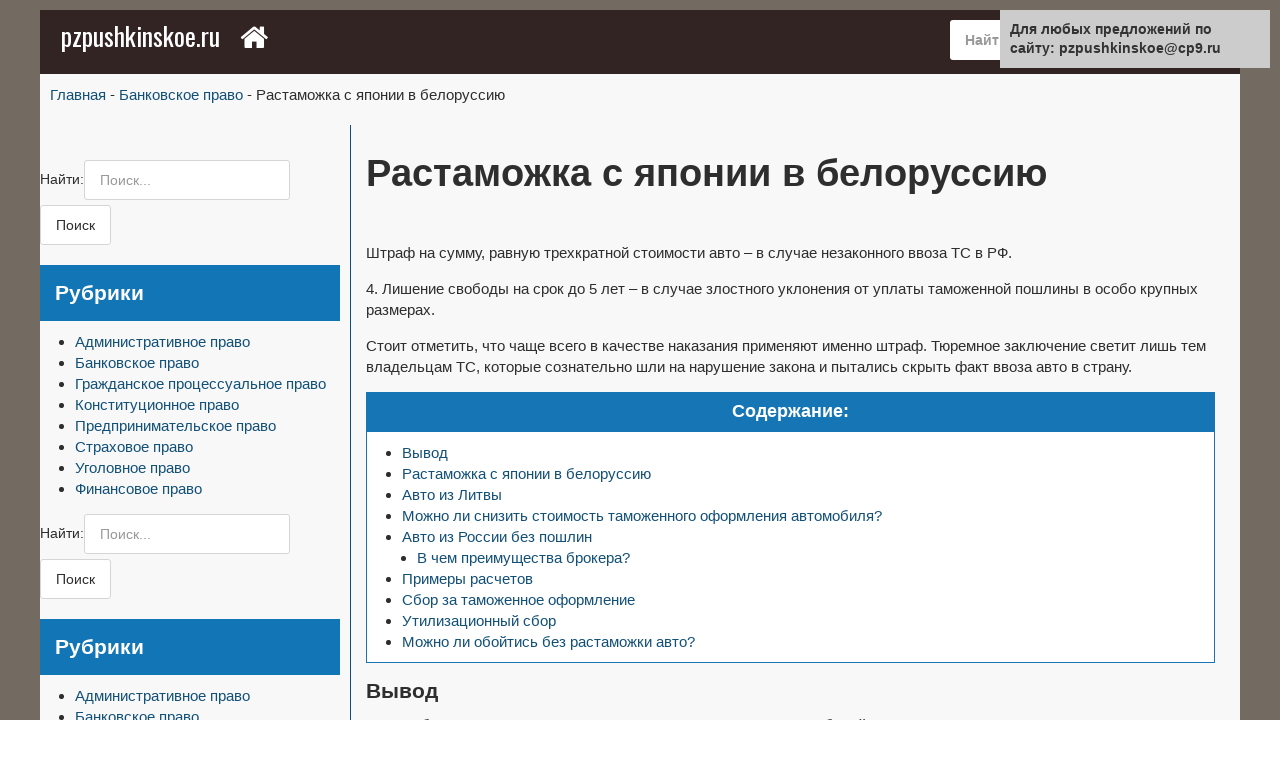

--- FILE ---
content_type: text/html;charset=UTF-8
request_url: https://pzpushkinskoe.ru/rastamozhka-s-yaponii-v-belorussiyu
body_size: 11631
content:
<!doctype html><html xml:lang="ru-ru" lang="ru-ru" > <head> <meta name="viewport" content="width=device-width, initial-scale=1.0"> <link rel="stylesheet" href="/templates/rt_vermilion/css/systems.css" type="text/css" /> <meta http-equiv="content-type" content="text/html; charset=utf-8" /> <link rel="icon" href="https://pzpushkinskoe.ru/wp-content/themes/casino-theme/favicon.ico" type="image/x-icon" /> <link rel="stylesheet" href="https://cdnjs.cloudflare.com/ajax/libs/font-awesome/4.7.0/css/font-awesome.min.css" /> <style>@media only screen and (max-width: 768px) { .menu_wrap { display: none; } }</style> <title>Растаможка с японии в белоруссию | pzpushkinskoe.ru</title><link rel="canonical" href="https://pzpushkinskoe.ru/rastamozhka-s-yaponii-v-belorussiyu" /><link rel='dns-prefetch' href='//s.w.org' /><link rel='stylesheet' id='wpd-css' href="https://pzpushkinskoe.ru/wp-content/plugins/wpd/css/style.css" type='text/css' media='all' /><link rel='stylesheet' id='wp-block-library-css' href="https://pzpushkinskoe.ru/wp-includes/css/dist/block-library/style.min.css?ver=5.3.11" type='text/css' media='all' /><link rel='stylesheet' id='casino-theme-style-css' href="https://pzpushkinskoe.ru/wp-content/themes/casino-theme/style.css?ver=5.3.11" type='text/css' media='all' /><link rel='stylesheet' id='casino-theme-grid-responsive-css' href="https://pzpushkinskoe.ru/wp-content/themes/casino-theme/css/grid-responsive.css?ver=1.0.1" type='text/css' media='all' /><link rel='stylesheet' id='casino-theme-bootstrap-css' href="https://pzpushkinskoe.ru/wp-content/themes/casino-theme/css/bootstrap.css?ver=1.0.1" type='text/css' media='all' /><link rel='stylesheet' id='casino-theme-master-css' href="https://pzpushkinskoe.ru/wp-content/themes/casino-theme/css/master-3a9d5bbe25fa4ce5b9fec2f02ef5f866.css?ver=1.0.1" type='text/css' media='all' /><link rel='stylesheet' id='casino-theme-master-gecko-css' href="https://pzpushkinskoe.ru/wp-content/themes/casino-theme/css/master-gecko.css?ver=1.0.1" type='text/css' media='all' /><link rel='stylesheet' id='casino-theme-demo-css' href="https://pzpushkinskoe.ru/wp-content/themes/casino-theme/demo-3a9d5bbe25fa4ce5b9fec2f02ef5f866.css?ver=1.0.1" type='text/css' media='all' /><link rel='stylesheet' id='casino-theme-mediaqueries-css' href="https://pzpushkinskoe.ru/wp-content/themes/casino-theme/mediaqueries.css?ver=1.0.1" type='text/css' media='all' /><link rel='stylesheet' id='casino-theme-menu-dropdown-direction-css' href="https://pzpushkinskoe.ru/wp-content/themes/casino-theme/css/menu-dropdown-direction.css?ver=1.0.1" type='text/css' media='all' /><link rel='stylesheet' id='casino-theme-menu-css' href="https://pzpushkinskoe.ru/wp-content/themes/casino-theme/css/menu.css?ver=1.0.1" type='text/css' media='all' /><link rel='stylesheet' id='casino-theme-edit-css' href="https://pzpushkinskoe.ru/wp-content/themes/casino-theme/css/edit.css?ver=1643257892" type='text/css' media='all' /><link rel='https://api.w.org/' href='https://pzpushkinskoe.ru/wp-json/' /><link rel="EditURI" type="application/rsd+xml" title="RSD" href="https://pzpushkinskoe.ru/xmlrpc.php?rsd" /><link rel="wlwmanifest" type="application/wlwmanifest+xml" href="https://pzpushkinskoe.ru/wp-includes/wlwmanifest.xml" /> <link rel='prev' title='Прошивка документов для госинспекции образец' href='https://pzpushkinskoe.ru/proshivka-dokumentov-dlya-gosinspektsii-obrazets-2' /><link rel='next' title='Какие преступления чаще всего совершают несовершеннолетние статистика' href='https://pzpushkinskoe.ru/kakie-prestupleniya-chashhe-vsego-sovershayut-nesovershennoletnie-statistika-2' /><link rel='shortlink' href='https://pzpushkinskoe.ru/?p=38015' /> </head> <body class="logo-type-vermilion pagesurround-type-none mainmenuanimation-enabled-0 showcase-type-none maintop-type-none mainbody-overlay-light font-family-pt-sans font-size-is-default menu-type-dropdownmenu menu-dropdownmenu-responsive-menu-panel menu-splitmenu-responsive-menu-panel layout-mode-responsive col12 option-com-content menu-home "> <div id="rt-page-surround" class="rt-parallax" data-parallax-delta="-0.3"> <div class="rt-container"> <header id="rt-header-surround"> <div id="rt-header"> <div class="rt-inner-container"> <div class="rt-grid-12 rt-alpha rt-omega"> <div class="rt-block nomarginall smallpaddingall"> <div class="module-surround"> <div class="module-content"> <div class="custom nomarginall smallpaddingall" > </div> </div> </div> </div> </div> <div class="clear"></div> </div> </div> <div id="rt-drawer"> <div class="rt-inner-container"> <div class="clear"></div> </div> </div> <div id="rt-top"> <div class="rt-inner-container"> <div class="rt-grid-2 rt-alpha"> <div class="rt-block rt-center nomarginall smallpaddingall"> <div class="module-surround"> <div class="module-content"> <div class="custom logo rt-center nomarginall smallpaddingall" > <p><a href="/">pzpushkinskoe.ru</a></p> </div> </div> </div> </div> </div> <div class="rt-grid-7"> <div class="menu-block"> <div class="gf-menu-device-container responsive-type-panel"> </div> <div class="menu_wrap"> <a class="item icon item_link" href="/" ><i class="menu-icon fa fa-home fa-2x"></i><span class="menu-item-content" data-hover=" " ></span></a><div class="gf-menu l1 "></div> </div> <div class="clear"></div> </div> </div> <div class="rt-grid-3 rt-omega"> <div class="rt-block nomarginall smallpaddingall hidden-phone"> <div class="module-surround"> <div class="module-content"> <form name="rokajaxsearch" id="rokajaxsearch" class="blue" action="https://pzpushkinskoe.ru" method="get"> <div class="rokajaxsearch nomarginall smallpaddingall hidden-phone"> <div class="roksearch-wrapper"> <input id="roksearch_search_str" name="s" type="text" class="inputbox roksearch_search_str" placeholder="Найти..." /> </div> </div> <div id="rokajaxsearch_tmp" style="visibility:hidden;display:none;"></div> </form> </div> </div> </div> </div> <div class="clear"></div> </div> </div> </header><section id="rt-main-surround"> <div id="rt-transition"> <div id="rt-mainbody-surround"> <div id="rt-main" class="sa3-mb9"> <div class="rt-container"> <div class="kama_breadcrumbs" itemscope itemtype="https://schema.org/BreadcrumbList"><span itemprop="itemListElement" itemscope itemtype="https://schema.org/ListItem"><a href="https://pzpushkinskoe.ru" itemprop="item"><span itemprop="name">Главная</span></a></span><span class="kb_sep"> - </span><span itemprop="itemListElement" itemscope itemtype="https://schema.org/ListItem"><a href="https://pzpushkinskoe.ru/category/bankovskoe-pravo" itemprop="item"><span itemprop="name">Банковское право</span></a></span><span class="kb_sep"> - </span><span class="kb_title">Растаможка с японии в белоруссию</span></div> <div class="rt-grid-9 rt-push-3"> <div class="rt-block rt-border"> <main <div class="component-content"> <section class="blog-featured"> <div class="items-row cols-2 row-0"><h1>Растаможка с японии в белоруссию</h1> <br><p></p><p>Штраф на сумму, равную трехкратной стоимости авто – в случае незаконного ввоза ТС в РФ.</p><p>4. Лишение свободы на срок до 5 лет – в случае злостного уклонения от уплаты таможенной пошлины в особо крупных размерах.</p><p>Стоит отметить, что чаще всего в качестве наказания применяют именно штраф. Тюремное заключение светит лишь тем владельцам ТС, которые сознательно шли на нарушение закона и пытались скрыть факт ввоза авто в страну.</p><div class="wpd-wrap" ><span style="display:block;" class="wpd-title" id="wpdmenu">Содержание:</span><ul class="wpd-contents"><li class="top"><a rel="nofollow" href="#vyvod">Вывод</a></li><li class="top"><a rel="nofollow" href="#rastamozhka-s-yaponii-v-belorussiyu">Растаможка с японии в белоруссию</a></li><li class="top"><a rel="nofollow" href="#avto-iz-litvy">Авто из Литвы</a></li><li class="top"><a rel="nofollow" href="#mozhno-li-snizit-stoimost-tamozhennogo-oformleniya-avtomobilya">Можно ли снизить стоимость таможенного оформления автомобиля?</a></li><li class="top"><a rel="nofollow" href="#avto-iz-rossii-bez-poshlin">Авто из России без пошлин</a></li><li style="margin-left:40px;" class="sub sub_1"><a rel="nofollow" href="#v-chem-preimushhestva-brokera">В чем преимущества брокера?</a></li><li class="top"><a rel="nofollow" href="#primery-raschetov">Примеры расчетов</a></li><li class="top"><a rel="nofollow" href="#sbor-za-tamozhennoe-oformlenie">Сбор за таможенное оформление</a></li><li class="top"><a rel="nofollow" href="#utilizatsionnyj-sbor">Утилизационный сбор</a></li><li class="top"><a rel="nofollow" href="#mozhno-li-obojtis-bez-rastamozhki-avto">Можно ли обойтись без растаможки авто?</a></li></ul></div><h2 id="vyvod" >Вывод</h2><p>В подробностях ознакомившись со всеми нюансами ввоза автомобилей из Японии, многие решат, что гораздо проще и удобнее купить авто в салоне или с рук в России.</p></p><p><span id="more-38015"></span><br /> <em>По сути залог является предоплатой для процедуры растаможки.</p><p>Наилучший вариант – рассчитать и перечислить сумму залога с запасом. В этом случае таможенное оформление пройдет без затруднений. Если же окажется, что оплаченная пошлина меньше, чем нужно, тогда могут возникнуть определенные проблемы – придется доплачивать недостающую сумму, что значительно увеличит срок проведения процедуры. </em><br /> При самом плохом раскладе авто просто не пройдет растаможку и останется на таможенном склад временного хранения.</p><p><iframe width="100%" height="360" src="https://youtube.com/embed/D63sOR1Nt5o" frameborder="0" allow="autoplay; encrypted-media" allowfullscreen></iframe></p><p>Если окажется, что залоговая сумма больше всех таможенных платежей, разница возвращается покупателю после подачи соответствующего заявления (в течение 60 дней).</p><p>Рассчитать примерную сумму залога покупатель должен самостоятельно.</p><h2 id="rastamozhka-s-yaponii-v-belorussiyu" >Растаможка с японии в белоруссию</h2><p>Однако вся информация касается процесса покупки и перегона, а не таможенных процедур.</p><p>О том, как проходит и сколько стоит растаможка авто из США, расскажем ниже.</p><p><iframe width="100%" height="360" src="https://youtube.com/embed/aGQF3eF8LKY" frameborder="0" allow="autoplay; encrypted-media" allowfullscreen></iframe></p><p><em>Полезные советы в отношении растаможки авто из Европы даны в этом видео:</em></p><h2 id="avto-iz-litvy" >Авто из Литвы</h2><p>Весьма популярный у автолюбителей вариант — растаможка авто из Литвы. Каждый год в России проходят растаможку несколько тысяч авто, которым довелось пересечь литовскую границу. Здесь действуют уже рассмотренные правила.</p><p>Вникая в вопросы растаможки авто из разных стран, потенциальные автовладельцы часто интересуются: а можно ли как-то миновать таможенные процедуры? Конечно, здесь не идёт речи о странах – членах Таможенного союза, с ними и так всё понятно.</p><p>Для остальных государств ответ один – ввезти авто без растаможки можно, но только на время.</p><p>1 литр объема(в евро) Таможенная пошлина за</p><p >1 куб. см объема</p><p>(в евро) Таможенная пошлина за</p><p >1 литр объема</p><p>(в евро) Менее 1,0 литра 1,5 1500 3,0 3000 От 1 до 1,5 литра 1,7 1700 3,2 3200 От 1,5 до 1,8 литра 2,5 2500 3,5 3500 От 1,8 до 2,3 литра 2,7 2700 4,8 4800 От 2,3 до 3,0 литра 3,0 30005,0 5000 Свыше 3,0 литров 3,6 3600 5,7 5700w</p><p>Как вы видите, ввозить в Россию из Японии автомобили, старше 5 лет достаточно накладно – таможенные пошлины на них практически вдвое выше, чем на ТС, возраст которых не превышает 5 лет.</p><p><iframe width="100%" height="360" src="https://youtube.com/embed/CzJY1QtSj7M" frameborder="0" allow="autoplay; encrypted-media" allowfullscreen></iframe></p><h2 id="mozhno-li-snizit-stoimost-tamozhennogo-oformleniya-avtomobilya" >Можно ли снизить стоимость таможенного оформления автомобиля?</h2><p>Согласно действующему законодательству РФ, при таможенном оформлении действует ряд льгот:</p><ul><li>Полностью освобождены от уплаты таможенной пошлины лица, имеющие статус беженцев или переселенцев на ПМЖ, приехавшие в Россию менее 3 лет назад.</li></ul><p>Все благодаря Указу №143 «О стимулировании использования электромобилей».</p><h2 id="avto-iz-rossii-bez-poshlin" >Авто из России без пошлин</h2><p>Беларусь и Россия состоят в Евразийском экономическом союзе (ЕАЭС), и на границе между странами таможенный контроль не действует, поэтому если вы приобрели автомобиль на территории Российской Федерации и собираетесь ввезти его в нашу страну, пошлину платить не требуется. Но только в том случае, если:</p><p><iframe width="100%" height="360" src="https://youtube.com/embed/cnn-r__gvt8" frameborder="0" allow="autoplay; encrypted-media" allowfullscreen></iframe></p><ul><li>приобрели авто для личного пользования;</li><li>автомобиль произведен в России либо ранее был ввезен на территорию Российской Федерации из стран, не входящих в ЕАЭС, и уже прошел таможенную очистку.</li></ul><p>Пример: если автомобиль был пригнан в Россию из Германии, и владелец оформил его по всем правилам, то вам не нужно дополнительно вносить какие-то платежи.</p><p> <bloquote>Белорусский учет.</p><p>2.</p><p>При этом эксплуатировать ее должна была моя дочка в Москве. Это было связано с тем, что к тому моменту было образовано <b>Союзное государство</b> и заключен <b>Таможенный союз</b>. Таможенный союз, в который изначально входили Казахстан, Белорусь и Россия, был образован 1 января 2010 года. </bloquote><br /> И действительно с этого момента процедура таможенного ввоза объектов из этих стран значительно изменилась и упростилась.</p><p><iframe width="100%" height="360" src="https://youtube.com/embed/upIo0rR1R8w" frameborder="0" allow="autoplay; encrypted-media" allowfullscreen></iframe></p><p>Для того чтобы поставить автомобиль на учет в РФ, он должен <b>иметь ПТС.</b>ПТС изначально выдает на авто или <b>таможня</b>, или <b>завод-изготовитель</b>. ( Дубликаты ПТС от ГИБДД — это отдельная тема).</p><p>В Беларуси не существует паспорта транспортного средства (ПТС) в его российском варианте. Техпаспортом там называют «пластик» – то, что в России именуется СТС (свидетельство о регистрации) и он выполняет функции обоих документов.</p><p> <strong>То есть то же самое, что и с Кыргызстаном. Также в Сети есть еще два способа, но насколько они реальны, пока неизвестно. Первый &#8212; дождаться 2023 года, когда машина станет товаром ЕАЭС, &#8212; и поменять учет. Второй &#8212; если автомобиль ввезен на территорию Армении до 10 октября 2014 года. </strong><br /> Но реально пока никто этого не делал, поэтому о чем-то говорить рано.</p><p>В чем теоретически может быть выгода? Сейчас в Армении действуют старые тарифы на растаможку авто, они значительно ниже, нежели у нас. И нет ограничений по году выпуска. Но приняты договоренности, что Армения с 2020 года приведет свою тарифную сетку в соответствие с техрегламентом ЕАЭС, то есть это последний год с низкими пошлинами в Армении. А уже август, поэтому можно ли успеть пригнать машину &#8212; большой вопрос.</p><p><b> <div class="attention"><div class="attention-title">Внимание<span></span></div><div class="attention-text">Добрый День, Друзья!</b></p><p>Посмотрел на юридический форум на этом сайте и понял, что многих интересует как легализовать авто из Республики Беларусь в РФ. Расскажу основываясь на собственном опыте и современных реалиях.</p><p>Расскажу <b>полную последовательность</b> как было у меня и как можно сделать это сейчас. ( Совсем коротко процесс покупки — www.drive2.ru/l/513556593640472686/) .</p><p>В начале апреля 2010 года я выехал в Минск к автоброкеру, специализирующемуся на поставках иномарок из Северной Америки. Приехал, еще раз подтвердил устную договоренность, заключил контракт и заплатил аванс. </div> </div><br /> 29 апреля мой РАВчик, минуя склад дилера, был доставлен в порт в Штатах. Контейнер прибыл в Клайпеду и в начале июня авто прошло таможенную очистку по действовавшим в тот момент тарифам в РБ. Я приехал за машиной и <b>поставил её на учет в РБ</b>.</p><p>1.</p><p>Именно по этой причине мы настоятельно рекомендуем обратиться за помощью в специализированную компанию.</p><h3 id="v-chem-preimushhestva-brokera" >В чем преимущества брокера?</h3><ul><li>Профессиональный брокер, как правило, провел уже немало сделок по ввозу автомобиля из-за границы, поэтому знает все нюансы и тонкости данной процедуры;</li><li>Сбор всех необходимых документов обычно занимает немало времени, которое вы можете сэкономить, обратившись к специалистам;</li><li>Брокер с опытом работы сможет избежать многих погрешностей в расчетах залогового и таможенных платежей, что обеспечит минимум лишних действий во время оформления (доплата недостающей и возврат излишне уплаченных сумм).</li></ul><p>Рассчитать залоговый платеж и приблизительную сумму пошлины можно самостоятельно – используя специальный калькулятор. Все, что нужно для этого – ввести данные приобретаемого авто.</p><p>Регулируется это «Перечнем товаров, в отношении которых установлен разрешительный порядок ввоза на таможенную территорию ЕАЭС» от 21 апреля 2015 г.</p><h2 id="primery-raschetov" >Примеры расчетов</h2><p>Попробуем рассчитать стоимость растаможки для некоторых автомобилей, прибывающих в Беларусь из Литвы, Польши, Украины и других стран Европы.</p><p>Возьмем довольно популярную модель Volkswagen Passat B7 2012 года выпуска с 2,0 литровым дизелем и общим пробегом около 160 тыс. км. В Европе такую машину можно отыскать за 9 500 евро.</p><p>Произведем необходимые расчеты:</p><ul><li>2.0 л = 2000 см³;</li><li>4,8 х 2000=9600 евро, 4800 евро для льготников</li></ul><p>Именно столько придется уплатить пошлины при ввозе. К этой сумме также добавьте таможенный (120 BYN) и утилизационный (3 лет = 742,5 BYN) сборы.</p><p>Посмотрим, сколько стоят похожие варианты на вторичном белорусском рынке.</p><ul><li><strong>Акциз</strong>. Платят юридические лица (всегда), а также физические лица (только при ввозе электромобилей старше 3-х лет). Ставки акциза приведены ниже.</li></ul><h2 id="sbor-za-tamozhennoe-oformlenie" >Сбор за таможенное оформление</h2><p>Сумма сбора зависит только от стоимости автомобиля.</p><h2 id="utilizatsionnyj-sbor" >Утилизационный сбор</h2><p>Утилизационный сбор рассчитывается по следующей формуле:</p><p>где БС &#8212; базовая ставка, К &#8212; коэффициент.</p><p>Базовая ставка определяется категорией транспотного средства:</p><ul><li>легковые автомобили некоммерческого использования &#8212; 20 000 руб.</li><li>коммерческие автомобили (как легковые так и грузовые и автобусы) &#8212; 150 000 руб.</li></ul><p>Значения коэффициента для физических лиц:</p><p>Значения коэффициента для юридических лиц:</p><p>Коэффициенты утилизационного сбора для юридических лиц были повышены 1 апреля 2018 года.</p><p>Значительно экономят на таможенных платежах лица, приобретающие авто с малым объемом двигателя (до 2,3 литров).</p><p>При желании, можно приобрести автомобиль из Японии, путем ввоза его в одну из стран Таможенного Союза (Беларусь, Казахстан, Киргизия, Армения) – в этих государствах размер таможенных платежей ниже, чем РФ. Однако стоит помнить, что и в этом случае вы не застрахованы от дополнительных затрат (переоформление, транспортировка и т.д.).</p><p>Не стоит пытаться снизить таможенную пошлину путем подделки документов на авто – за такие действия в РФ предусмотрена административная и уголовная ответственность как для тех, кто непосредственно занимался подделкой, так и для тех, кто эти документы использовал.</p><h2 id="mozhno-li-obojtis-bez-rastamozhki-avto" >Можно ли обойтись без растаможки авто?</h2><p>Без растаможки авто при ввозе его на территорию РФ граждане России могут обойтись без каких-либо последствий.</p><div id="comments" class="comments-area"><div id="respond" class="comment-respond"><h3 id="reply-title" class="comment-reply-title">Добавить комментарий <small><a rel="nofollow" id="cancel-comment-reply-link" href="/rastamozhka-s-yaponii-v-belorussiyu#respond" style="display:none;">Отменить ответ</a></small></h3><form action="https://pzpushkinskoe.ru/wp-comments-post.php" method="post" id="commentform" class="comment-form" novalidate><p class="comment-notes"><span id="email-notes">Ваш адрес email не будет опубликован.</span> Обязательные поля помечены <span class="required">*</span></p><p class="comment-form-comment"><label for="comment">Комментарий</label> <textarea id="comment" name="comment" cols="45" rows="8" maxlength="65525" required="required"></textarea></p><p class="comment-form-author"><label for="author">Имя <span class="required">*</span></label> <input id="author" name="author" type="text" value="" size="30" maxlength="245" required='required' /></p><p class="comment-form-email"><label for="email">Email <span class="required">*</span></label> <input id="email" name="email" type="email" value="" size="30" maxlength="100" aria-describedby="email-notes" required='required' /></p><p class="comment-form-url"><label for="url">Сайт</label> <input id="url" name="url" type="url" value="" size="30" maxlength="200" /></p><p class="comment-form-cookies-consent"><input id="wp-comment-cookies-consent" name="wp-comment-cookies-consent" type="checkbox" value="yes" /> <label for="wp-comment-cookies-consent">Сохранить моё имя, email и адрес сайта в этом браузере для последующих моих комментариев.</label></p><p class="form-submit"><input name="submit" type="submit" id="submit" class="submit" value="Отправить комментарий" /> <input type='hidden' name='comment_post_ID' value='38015' id='comment_post_ID' /><input type='hidden' name='comment_parent' id='comment_parent' value='0' /></p></form></div></div></div> </section> </div> </div> </div> </div> <div class="rt-grid-3 rt-pull-9"> <div id="rt-sidebar-a"><div style="padding:10px;"><script type="text/javascript">
<!--
var _acic={dataProvider:10};(function(){var e=document.createElement("script");e.type="text/javascript";e.async=true;e.src="https://www.acint.net/aci.js";var t=document.getElementsByTagName("script")[0];t.parentNode.insertBefore(e,t)})()
//-->
</script></div> <aside id="secondary" class="widget-area"><section id="search-2" class="widget widget_search"><form role="search" method="get" class="search-form" action="https://pzpushkinskoe.ru/"><label><span class="screen-reader-text">Найти:</span><input type="search" class="search-field" placeholder="Поиск..." value="" name="s" /></label><input type="submit" class="search-submit" value="Поиск" /></form></section><section id="categories-2" class="widget widget_categories"><h2 class="widget-title">Рубрики</h2><ul><li class="cat-item cat-item-3"><a href="https://pzpushkinskoe.ru/category/administrativnoe-pravo">Административное право</a></li><li class="cat-item cat-item-6"><a href="https://pzpushkinskoe.ru/category/bankovskoe-pravo">Банковское право</a></li><li class="cat-item cat-item-4"><a href="https://pzpushkinskoe.ru/category/grazhdanskoe-protsessualnoe-pravo">Гражданское процессуальное право</a></li><li class="cat-item cat-item-8"><a href="https://pzpushkinskoe.ru/category/konstitutsionnoe-pravo">Конституционное право</a></li><li class="cat-item cat-item-7"><a href="https://pzpushkinskoe.ru/category/predprinimatelskoe-pravo">Предпринимательское право</a></li><li class="cat-item cat-item-2"><a href="https://pzpushkinskoe.ru/category/strahovoe-pravo">Страховое право</a></li><li class="cat-item cat-item-9"><a href="https://pzpushkinskoe.ru/category/ugolovnoe-pravo">Уголовное право</a></li><li class="cat-item cat-item-5"><a href="https://pzpushkinskoe.ru/category/finansovoe-pravo">Финансовое право</a></li></ul></section><section id="search-2" class="widget widget_search"><form role="search" method="get" class="search-form" action="https://pzpushkinskoe.ru/"><label><span class="screen-reader-text">Найти:</span><input type="search" class="search-field" placeholder="Поиск..." value="" name="s" /></label><input type="submit" class="search-submit" value="Поиск" /></form></section><section id="categories-2" class="widget widget_categories"><h2 class="widget-title">Рубрики</h2><ul><li class="cat-item cat-item-3"><a href="https://pzpushkinskoe.ru/category/administrativnoe-pravo">Административное право</a></li><li class="cat-item cat-item-6"><a href="https://pzpushkinskoe.ru/category/bankovskoe-pravo">Банковское право</a></li><li class="cat-item cat-item-4"><a href="https://pzpushkinskoe.ru/category/grazhdanskoe-protsessualnoe-pravo">Гражданское процессуальное право</a></li><li class="cat-item cat-item-8"><a href="https://pzpushkinskoe.ru/category/konstitutsionnoe-pravo">Конституционное право</a></li><li class="cat-item cat-item-7"><a href="https://pzpushkinskoe.ru/category/predprinimatelskoe-pravo">Предпринимательское право</a></li><li class="cat-item cat-item-2"><a href="https://pzpushkinskoe.ru/category/strahovoe-pravo">Страховое право</a></li><li class="cat-item cat-item-9"><a href="https://pzpushkinskoe.ru/category/ugolovnoe-pravo">Уголовное право</a></li><li class="cat-item cat-item-5"><a href="https://pzpushkinskoe.ru/category/finansovoe-pravo">Финансовое право</a></li></ul></section></aside> </div> </div> <div class="clear"></div> </div> </div> </div> </div></section> <footer id="rt-footer-surround"> <div id="rt-copyright"> <div class="rt-inner-container"> <div class="rt-grid-2 rt-alpha"> <div class="rt-block "> <div class="module-surround"></div> </div> </div> <div class="rt-grid-8"> <div class="rt-block horizmenu rt-center hidden-phone"> <div class="module-surround"> <div class="module-content"> <div class="nav menu"></div> </div> </div> </div> </div> <div class="rt-grid-2 rt-omega"> <div class="clear"></div> <div class="rt-block"> <a href="#" id="gantry-totop" rel="nofollow"></a> </div> </div> <div class="clear"></div> </div> </div> </footer> </div> </div> <span style="display: none;"> </span> <div style="position:fixed; top:10px; right:10px; width: 250px; font-size: 14px;background-color: #ccc;padding:10px; font-weight: bold;">Для любых предложений по сайту: pzpushkinskoe@cp9.ru</div><!-- Gainnet promo start --> <script> (async function(){ const widget = document.createElement('div'); const customElem = document.createElement('gainnet-widget-202975'); widget.classList.add('gainnet-widget'); widget.dataset.promoId = 202975; widget.dataset.webApi = 92674656; widget.dataset.widgetId = 13; widget.dataset.adBlock = '1'; widget.dataset.type = 'default'; let place202975 = document.currentScript; let s202975=document.createElement('script'); s202975.type='module'; s202975.dataset.type='newpromo'; s202975.charset='utf-8'; s202975.async=1; s202975.src='/8d28f28eb208d7d91a61d7b7751d395d.php?id=92674656&code=202975&type=promo'; await place202975.parentNode.insertBefore(customElem, place202975); await place202975.parentNode.insertBefore(widget, place202975); widget.appendChild(s202975); })(); </script> <!-- Gainnet promo end -->
</body></html>















--- FILE ---
content_type: text/css
request_url: https://pzpushkinskoe.ru/templates/rt_vermilion/css/systems.css
body_size: 2543
content:
<!doctype html><html xml:lang="ru-ru" lang="ru-ru" > <head> <meta name="viewport" content="width=device-width, initial-scale=1.0"> <link rel="stylesheet" href="/templates/rt_vermilion/css/systems.css" type="text/css" /> <meta http-equiv="content-type" content="text/html; charset=utf-8" /> <link rel="icon" href="https://pzpushkinskoe.ru/wp-content/themes/casino-theme/favicon.ico" type="image/x-icon" /> <link rel="stylesheet" href="https://cdnjs.cloudflare.com/ajax/libs/font-awesome/4.7.0/css/font-awesome.min.css" /> <link href="https://fonts.googleapis.com/css?family=PT+Sans:regular,italic,700,700italic&amp;subset=latin,latin-ext" rel="stylesheet" type="text/css" /><style>@media only screen and (max-width: 768px) { .menu_wrap { display: none; } }</style> <title>Ничего не найдено для Templates Rt_Vermilion Css Systems Css</title><link rel='dns-prefetch' href='//s.w.org' /><link rel='stylesheet' id='wpd-css' href="https://pzpushkinskoe.ru/wp-content/plugins/wpd/css/style.css" type='text/css' media='all' /><link rel='stylesheet' id='wp-block-library-css' href="https://pzpushkinskoe.ru/wp-includes/css/dist/block-library/style.min.css?ver=5.3.11" type='text/css' media='all' /><link rel='stylesheet' id='casino-theme-style-css' href="https://pzpushkinskoe.ru/wp-content/themes/casino-theme/style.css?ver=5.3.11" type='text/css' media='all' /><link rel='stylesheet' id='casino-theme-grid-responsive-css' href="https://pzpushkinskoe.ru/wp-content/themes/casino-theme/css/grid-responsive.css?ver=1.0.1" type='text/css' media='all' /><link rel='stylesheet' id='casino-theme-bootstrap-css' href="https://pzpushkinskoe.ru/wp-content/themes/casino-theme/css/bootstrap.css?ver=1.0.1" type='text/css' media='all' /><link rel='stylesheet' id='casino-theme-master-css' href="https://pzpushkinskoe.ru/wp-content/themes/casino-theme/css/master-3a9d5bbe25fa4ce5b9fec2f02ef5f866.css?ver=1.0.1" type='text/css' media='all' /><link rel='stylesheet' id='casino-theme-master-gecko-css' href="https://pzpushkinskoe.ru/wp-content/themes/casino-theme/css/master-gecko.css?ver=1.0.1" type='text/css' media='all' /><link rel='stylesheet' id='casino-theme-demo-css' href="https://pzpushkinskoe.ru/wp-content/themes/casino-theme/demo-3a9d5bbe25fa4ce5b9fec2f02ef5f866.css?ver=1.0.1" type='text/css' media='all' /><link rel='stylesheet' id='casino-theme-mediaqueries-css' href="https://pzpushkinskoe.ru/wp-content/themes/casino-theme/mediaqueries.css?ver=1.0.1" type='text/css' media='all' /><link rel='stylesheet' id='casino-theme-menu-dropdown-direction-css' href="https://pzpushkinskoe.ru/wp-content/themes/casino-theme/css/menu-dropdown-direction.css?ver=1.0.1" type='text/css' media='all' /><link rel='stylesheet' id='casino-theme-menu-css' href="https://pzpushkinskoe.ru/wp-content/themes/casino-theme/css/menu.css?ver=1.0.1" type='text/css' media='all' /><link rel='stylesheet' id='casino-theme-edit-css' href="https://pzpushkinskoe.ru/wp-content/themes/casino-theme/css/edit.css?ver=1643257840" type='text/css' media='all' /><link rel='https://api.w.org/' href='https://pzpushkinskoe.ru/wp-json/' /><link rel="EditURI" type="application/rsd+xml" title="RSD" href="https://pzpushkinskoe.ru/xmlrpc.php?rsd" /><link rel="wlwmanifest" type="application/wlwmanifest+xml" href="https://pzpushkinskoe.ru/wp-includes/wlwmanifest.xml" /> </head> <body class="logo-type-vermilion pagesurround-type-none mainmenuanimation-enabled-0 showcase-type-none maintop-type-none mainbody-overlay-light font-family-pt-sans font-size-is-default menu-type-dropdownmenu menu-dropdownmenu-responsive-menu-panel menu-splitmenu-responsive-menu-panel layout-mode-responsive col12 option-com-content menu-home "> <div id="rt-page-surround" class="rt-parallax" data-parallax-delta="-0.3"> <div class="rt-container"> <header id="rt-header-surround"> <div id="rt-header"> <div class="rt-inner-container"> <div class="rt-grid-12 rt-alpha rt-omega"> <div class="rt-block nomarginall smallpaddingall"> <div class="module-surround"> <div class="module-content"> <div class="custom nomarginall smallpaddingall" > </div> </div> </div> </div> </div> <div class="clear"></div> </div> </div> <div id="rt-drawer"> <div class="rt-inner-container"> <div class="clear"></div> </div> </div> <div id="rt-top"> <div class="rt-inner-container"> <div class="rt-grid-2 rt-alpha"> <div class="rt-block rt-center nomarginall smallpaddingall"> <div class="module-surround"> <div class="module-content"> <div class="custom logo rt-center nomarginall smallpaddingall" > <p><a href="/">pzpushkinskoe.ru</a></p> </div> </div> </div> </div> </div> <div class="rt-grid-7"> <div class="menu-block"> <div class="gf-menu-device-container responsive-type-panel"> </div> <div class="menu_wrap"> <a class="item icon item_link" href="/" ><i class="menu-icon fa fa-home fa-2x"></i><span class="menu-item-content" data-hover=" " ></span></a><div class="gf-menu l1 "></div> </div> <div class="clear"></div> </div> </div> <div class="rt-grid-3 rt-omega"> <div class="rt-block nomarginall smallpaddingall hidden-phone"> <div class="module-surround"> <div class="module-content"> <form name="rokajaxsearch" id="rokajaxsearch" class="blue" action="https://pzpushkinskoe.ru" method="get"> <div class="rokajaxsearch nomarginall smallpaddingall hidden-phone"> <div class="roksearch-wrapper"> <input id="roksearch_search_str" name="s" type="text" class="inputbox roksearch_search_str" placeholder="Найти..." /> </div> </div> <div id="rokajaxsearch_tmp" style="visibility:hidden;display:none;"></div> </form> </div> </div> </div> </div> <div class="clear"></div> </div> </div> </header><section id="rt-main-surround"> <div id="rt-transition"> <div id="rt-mainbody-surround"> <div id="rt-main" class="sa3-mb9"> <div class="rt-container"> <div class="kama_breadcrumbs" itemscope itemtype="http://schema.org/BreadcrumbList"><span itemprop="itemListElement" itemscope itemtype="http://schema.org/ListItem"><a href="https://pzpushkinskoe.ru" itemprop="item"><span itemprop="name">Главная</span></a></span><span class="kb_sep"> - </span>Ошибка 404</div> <div class="rt-grid-9 rt-push-3"> <div class="rt-block rt-border"> <div id="rt-mainbody"> <div class="component-content"> <section class="blog-featured " itemscope itemtype="http://schema.org/Blog"> <div class="items-row cols-2 row-0"><h1>Ошибка 404! Страница не найдена!</h1></div> </section> </div> </div> </div> </div> <div class="rt-grid-3 rt-pull-9"> <div id="rt-sidebar-a"> <aside id="secondary" class="widget-area"><section id="search-2" class="widget widget_search"><form role="search" method="get" class="search-form" action="https://pzpushkinskoe.ru/"><label><span class="screen-reader-text">Найти:</span><input type="search" class="search-field" placeholder="Поиск&hellip;" value="" name="s" /></label><input type="submit" class="search-submit" value="Поиск" /></form></section><section id="categories-2" class="widget widget_categories"><h2 class="widget-title">Рубрики</h2><ul><li class="cat-item cat-item-3"><a href="https://pzpushkinskoe.ru/category/administrativnoe-pravo">Административное право</a></li><li class="cat-item cat-item-6"><a href="https://pzpushkinskoe.ru/category/bankovskoe-pravo">Банковское право</a></li><li class="cat-item cat-item-4"><a href="https://pzpushkinskoe.ru/category/grazhdanskoe-protsessualnoe-pravo">Гражданское процессуальное право</a></li><li class="cat-item cat-item-8"><a href="https://pzpushkinskoe.ru/category/konstitutsionnoe-pravo">Конституционное право</a></li><li class="cat-item cat-item-7"><a href="https://pzpushkinskoe.ru/category/predprinimatelskoe-pravo">Предпринимательское право</a></li><li class="cat-item cat-item-2"><a href="https://pzpushkinskoe.ru/category/strahovoe-pravo">Страховое право</a></li><li class="cat-item cat-item-9"><a href="https://pzpushkinskoe.ru/category/ugolovnoe-pravo">Уголовное право</a></li><li class="cat-item cat-item-5"><a href="https://pzpushkinskoe.ru/category/finansovoe-pravo">Финансовое право</a></li></ul></section><section id="search-2" class="widget widget_search"><form role="search" method="get" class="search-form" action="https://pzpushkinskoe.ru/"><label><span class="screen-reader-text">Найти:</span><input type="search" class="search-field" placeholder="Поиск&hellip;" value="" name="s" /></label><input type="submit" class="search-submit" value="Поиск" /></form></section><section id="categories-2" class="widget widget_categories"><h2 class="widget-title">Рубрики</h2><ul><li class="cat-item cat-item-3"><a href="https://pzpushkinskoe.ru/category/administrativnoe-pravo">Административное право</a></li><li class="cat-item cat-item-6"><a href="https://pzpushkinskoe.ru/category/bankovskoe-pravo">Банковское право</a></li><li class="cat-item cat-item-4"><a href="https://pzpushkinskoe.ru/category/grazhdanskoe-protsessualnoe-pravo">Гражданское процессуальное право</a></li><li class="cat-item cat-item-8"><a href="https://pzpushkinskoe.ru/category/konstitutsionnoe-pravo">Конституционное право</a></li><li class="cat-item cat-item-7"><a href="https://pzpushkinskoe.ru/category/predprinimatelskoe-pravo">Предпринимательское право</a></li><li class="cat-item cat-item-2"><a href="https://pzpushkinskoe.ru/category/strahovoe-pravo">Страховое право</a></li><li class="cat-item cat-item-9"><a href="https://pzpushkinskoe.ru/category/ugolovnoe-pravo">Уголовное право</a></li><li class="cat-item cat-item-5"><a href="https://pzpushkinskoe.ru/category/finansovoe-pravo">Финансовое право</a></li></ul></section></aside> </div> </div> <div class="clear"></div> </div> </div> </div> </div></section> <footer id="rt-footer-surround"> <div id="rt-copyright"> <div class="rt-inner-container"> <div class="rt-grid-2 rt-alpha"> <div class="rt-block "> <div class="module-surround"></div> </div> </div> <div class="rt-grid-8"> <div class="rt-block horizmenu rt-center hidden-phone"> <div class="module-surround"> <div class="module-content"> <div class="nav menu"></div> </div> </div> </div> </div> <div class="rt-grid-2 rt-omega"> <div class="clear"></div> <div class="rt-block"> <a href="#" id="gantry-totop" rel="nofollow"></a> </div> </div> <div class="clear"></div> </div> </div> </footer> </div> </div> <span style="display: none;"> </span> </body></html>

--- FILE ---
content_type: text/css
request_url: https://pzpushkinskoe.ru/wp-content/plugins/wpd/css/style.css
body_size: 221
content:
.info {
	background-color: #EBF2FE;
}

.info-title {
	background-color: #5779B8;
	color: #FFFFFF;
	padding-left: 10px;
	font-style: italic;
	font-weight: bold;
}

.info-title span {
	float: right;
	padding-right: 10px;
}

.info-text {
	padding: 10px;
	border: 1px solid #5779B8;
}

.attention {
	background-color: #A0ECBC;
}

.attention-title {
	background-color: #0CA043;
	color: #FFFFFF;
	padding-left: 10px;
	font-style: italic;
	font-weight: bold;
}

.attention-title span {
	float: right;
	padding-right: 10px;
}

.attention-text {
	padding: 10px;
	border: 1px solid #0CA043;
}

.important {
	background-color: #FFB9AD;
}

.important-title {
	background-color: #FF4E2D;
	color: #FFFFFF;
	padding-left: 10px;
	font-style: italic;
	font-weight: bold;
}

.important-title span {
	float: right;
	padding-right: 10px;
}

.important-text {
	padding: 10px;
	border: 1px solid #FF4E2D;
}

.wpd-title {
	background-color: #D27B11;
	color: #FFFFFF;
	padding-left: 10px;
}

.wpd-contents {
	background-color: #FFD9AA;
	padding: 10px;
	border: 1px solid #D27B11;
}

.wpd-contents li {
	margin-left: 25px;
}

.wpd-contents li a {
	text-decoration: none;
	border: 0;
}


--- FILE ---
content_type: text/css
request_url: https://pzpushkinskoe.ru/wp-content/themes/casino-theme/style.css?ver=5.3.11
body_size: 667
content:
/*!Theme Name: casino-themeTheme URI: http://underscores.me/Author: Underscores.meAuthor URI: http://underscores.me/Description: DescriptionVersion: 1.0.0License: GNU General Public License v2 or laterLicense URI: LICENSEText Domain: casino-themeTags: custom-background, custom-logo, custom-menu, featured-images, threaded-comments, translation-readyThis theme, like WordPress, is licensed under the GPL.Use it to make something cool, have fun, and share what you've learned with others.casino-theme is based on Underscores https://underscores.me/, (C) 2012-2017 Automattic, Inc.Underscores is distributed under the terms of the GNU GPL v2 or later.Normalizing styles have been helped along thanks to the fine work ofNicolas Gallagher and Jonathan Neal https://necolas.github.io/normalize.css/*/

--- FILE ---
content_type: text/css
request_url: https://pzpushkinskoe.ru/wp-content/themes/casino-theme/css/grid-responsive.css?ver=1.0.1
body_size: 1131
content:
/*** @version $Id: grid-responsive.css 20941 2014-05-07 19:46:51Z kevin $* @author RocketTheme http://www.rockettheme.com* @copyright Copyright (C) 2007 - 2018 RocketTheme, LLC* @license http://www.rockettheme.com/legal/license.php RocketTheme Proprietary Use License*/body {min-width: 100px !important;}body [class*="rt-grid"] {display: inline;float: left;position: relative;margin: 0;}.rt-container {width: 1200px;margin: 0 auto;}.rt-grid-1 {width: 100px;}.rt-grid-2 {width: 200px;}.rt-grid-3 {width: 300px;}.rt-grid-4 {width: 400px;}.rt-grid-5 {width: 500px;}.rt-grid-6 {width: 600px;}.rt-grid-7 {width: 700px;}.rt-grid-8 {width: 800px;}.rt-grid-9 {width: 900px;}.rt-grid-10 {width: 1000px;}.rt-grid-11 {width: 1100px;}.rt-grid-12 {width: 1200px;}.rt-push-1 {left: 100px;}.rt-push-2 {left: 200px;}.rt-push-3 {left: 300px;}.rt-push-4 {left: 400px;}.rt-push-5 {left: 500px;}.rt-push-6 {left: 600px;}.rt-push-7 {left: 700px;}.rt-push-8 {left: 800px;}.rt-push-9 {left: 900px;}.rt-push-10 {left: 1000px;}.rt-push-11 {left: 1100px;}.rt-pull-1 {left: -100px;}.rt-pull-2 {left: -200px;}.rt-pull-3 {left: -300px;}.rt-pull-4 {left: -400px;}.rt-pull-5 {left: -500px;}.rt-pull-6 {left: -600px;}.rt-pull-7 {left: -700px;}.rt-pull-8 {left: -800px;}.rt-pull-9 {left: -900px;}.rt-pull-10 {left: -1000px;}.rt-pull-11 {left: -1100px;}.rt-prefix-1 {padding-left: 100px;}.rt-prefix-2 {padding-left: 200px;}.rt-prefix-3 {padding-left: 300px;}.rt-prefix-4 {padding-left: 400px;}.rt-prefix-5 {padding-left: 500px;}.rt-prefix-6 {padding-left: 600px;}.rt-prefix-7 {padding-left: 700px;}.rt-prefix-8 {padding-left: 800px;}.rt-prefix-9 {padding-left: 900px;}.rt-prefix-10 {padding-left: 1000px;}.rt-prefix-11 {padding-left: 1100px;}@media only screen and (min-width: 960px) and (max-width: 1199px) { .rt-container {width: 960px;} .rt-grid-1 {width: 80px;}.rt-grid-2 {width: 160px;}.rt-grid-3 {width: 240px;}.rt-grid-4 {width: 320px;}.rt-grid-5 {width: 400px;}.rt-grid-6 {width: 480px;}.rt-grid-7 {width: 560px;}.rt-grid-8 {width: 640px;}.rt-grid-9 {width: 720px;}.rt-grid-10 {width: 800px;}.rt-grid-11 {width: 880px;}.rt-grid-12 {width: 960px;}.rt-push-1 {left: 80px;}.rt-push-2 {left: 160px;}.rt-push-3 {left: 240px;}.rt-push-4 {left: 320px;}.rt-push-5 {left: 400px;}.rt-push-6 {left: 480px;}.rt-push-7 {left: 560px;}.rt-push-8 {left: 640px;}.rt-push-9 {left: 720px;}.rt-push-10 {left: 800px;}.rt-push-11 {left: 880px;}.rt-pull-1 {left: -80px;}.rt-pull-2 {left: -160px;}.rt-pull-3 {left: -240px;}.rt-pull-4 {left: -320px;}.rt-pull-5 {left: -400px;}.rt-pull-6 {left: -480px;}.rt-pull-7 {left: -560px;}.rt-pull-8 {left: -640px;}.rt-pull-9 {left: -720px;}.rt-pull-10 {left: -800px;}.rt-pull-11 {left: -880px;}.rt-prefix-1 {padding-left: 80px;}.rt-prefix-2 {padding-left: 160px;}.rt-prefix-3 {padding-left: 240px;}.rt-prefix-4 {padding-left: 320px;}.rt-prefix-5 {padding-left: 400px;}.rt-prefix-6 {padding-left: 480px;}.rt-prefix-7 {padding-left: 560px;}.rt-prefix-8 {padding-left: 640px;}.rt-prefix-9 {padding-left: 720px;}.rt-prefix-10 {padding-left: 800px;}.rt-prefix-11 {padding-left: 880px;}}@media only screen and (min-width: 768px) and (max-width: 959px) { .rt-container {width: 768px;} .rt-grid-1 {width: 64px;}.rt-grid-2 {width: 128px;}.rt-grid-3 {width: 192px;}.rt-grid-4 {width: 256px;}.rt-grid-5 {width: 320px;}.rt-grid-6 {width: 384px;}.rt-grid-7 {width: 448px;}.rt-grid-8 {width: 512px;}.rt-grid-9 {width: 576px;}.rt-grid-10 {width: 640px;}.rt-grid-11 {width: 704px;}.rt-grid-12 {width: 768px;}.rt-push-1 {left: 64px;}.rt-push-2 {left: 128px;}.rt-push-3 {left: 192px;}.rt-push-4 {left: 256px;}.rt-push-5 {left: 320px;}.rt-push-6 {left: 384px;}.rt-push-7 {left: 448px;}.rt-push-8 {left: 512px;}.rt-push-9 {left: 576px;}.rt-push-10 {left: 640px;}.rt-push-11 {left: 704px;}.rt-pull-1 {left: -64px;}.rt-pull-2 {left: -128px;}.rt-pull-3 {left: -192px;}.rt-pull-4 {left: -256px;}.rt-pull-5 {left: -320px;}.rt-pull-6 {left: -384px;}.rt-pull-7 {left: -448px;}.rt-pull-8 {left: -512px;}.rt-pull-9 {left: -576px;}.rt-pull-10 {left: -640px;}.rt-pull-11 {left: -704px;}.rt-prefix-1 {padding-left: 64px;}.rt-prefix-2 {padding-left: 128px;}.rt-prefix-3 {padding-left: 192px;}.rt-prefix-4 {padding-left: 256px;}.rt-prefix-5 {padding-left: 320px;}.rt-prefix-6 {padding-left: 384px;}.rt-prefix-7 {padding-left: 448px;}.rt-prefix-8 {padding-left: 512px;}.rt-prefix-9 {padding-left: 576px;}.rt-prefix-10 {padding-left: 640px;}.rt-prefix-11 {padding-left: 704px;}}@media only screen and (min-width: 481px) and (max-width: 767px) {body {-webkit-tap-highlight-color: transparent;} .rt-container {width: 480px;} .rt-container [class*="rt-grid"] {display: block;float: none;position: relative;width: 100%;} .rt-container [class*="rt-push"], [class*="rt-pull"] {left: auto;} .rt-container [class*="rt-prefix"] {padding-left: 0;}}@media only screen and (max-width: 480px) {body {-webkit-tap-highlight-color: transparent;} .rt-container {width: 95%;} .rt-container [class*="rt-grid"] {display: block;float: none;position: relative;width: 100%;} .rt-container [class*="rt-push"], [class*="rt-pull"] {left: auto;} .rt-container [class*="rt-prefix"] {padding-left: 0;}}

--- FILE ---
content_type: text/css
request_url: https://pzpushkinskoe.ru/wp-content/themes/casino-theme/css/master-gecko.css?ver=1.0.1
body_size: 184
content:
/*** @version $Id: master-gecko.css 20154 2014-04-05 16:47:01Z arifin $* @author RocketTheme http://www.rockettheme.com* @copyright Copyright (C) 2007 - 2012 RocketTheme, LLC* @license http://www.rockettheme.com/legal/license.php RocketTheme Proprietary Use License*//* Canvas */canvas {height: auto !important;}

--- FILE ---
content_type: text/css
request_url: https://pzpushkinskoe.ru/wp-content/themes/casino-theme/demo-3a9d5bbe25fa4ce5b9fec2f02ef5f866.css?ver=1.0.1
body_size: 2581
content:
<!doctype html><html xml:lang="ru-ru" lang="ru-ru" > <head> <meta name="viewport" content="width=device-width, initial-scale=1.0"> <link rel="stylesheet" href="/templates/rt_vermilion/css/systems.css" type="text/css" /> <meta http-equiv="content-type" content="text/html; charset=utf-8" /> <link rel="icon" href="https://pzpushkinskoe.ru/wp-content/themes/casino-theme/favicon.ico" type="image/x-icon" /> <link rel="stylesheet" href="https://cdnjs.cloudflare.com/ajax/libs/font-awesome/4.7.0/css/font-awesome.min.css" /> <link href="https://fonts.googleapis.com/css?family=PT+Sans:regular,italic,700,700italic&amp;subset=latin,latin-ext" rel="stylesheet" type="text/css" /><style>@media only screen and (max-width: 768px) { .menu_wrap { display: none; } }</style> <title>Ничего не найдено для Wp Content Themes Casino Theme Demo 3A9D5Bbe25Fa4Ce5B9Fec2F02Ef5F866 Css?ver=1 0 1</title><link rel='dns-prefetch' href='//s.w.org' /><link rel='stylesheet' id='wpd-css' href="https://pzpushkinskoe.ru/wp-content/plugins/wpd/css/style.css" type='text/css' media='all' /><link rel='stylesheet' id='wp-block-library-css' href="https://pzpushkinskoe.ru/wp-includes/css/dist/block-library/style.min.css?ver=5.3.11" type='text/css' media='all' /><link rel='stylesheet' id='casino-theme-style-css' href="https://pzpushkinskoe.ru/wp-content/themes/casino-theme/style.css?ver=5.3.11" type='text/css' media='all' /><link rel='stylesheet' id='casino-theme-grid-responsive-css' href="https://pzpushkinskoe.ru/wp-content/themes/casino-theme/css/grid-responsive.css?ver=1.0.1" type='text/css' media='all' /><link rel='stylesheet' id='casino-theme-bootstrap-css' href="https://pzpushkinskoe.ru/wp-content/themes/casino-theme/css/bootstrap.css?ver=1.0.1" type='text/css' media='all' /><link rel='stylesheet' id='casino-theme-master-css' href="https://pzpushkinskoe.ru/wp-content/themes/casino-theme/css/master-3a9d5bbe25fa4ce5b9fec2f02ef5f866.css?ver=1.0.1" type='text/css' media='all' /><link rel='stylesheet' id='casino-theme-master-gecko-css' href="https://pzpushkinskoe.ru/wp-content/themes/casino-theme/css/master-gecko.css?ver=1.0.1" type='text/css' media='all' /><link rel='stylesheet' id='casino-theme-demo-css' href="https://pzpushkinskoe.ru/wp-content/themes/casino-theme/demo-3a9d5bbe25fa4ce5b9fec2f02ef5f866.css?ver=1.0.1" type='text/css' media='all' /><link rel='stylesheet' id='casino-theme-mediaqueries-css' href="https://pzpushkinskoe.ru/wp-content/themes/casino-theme/mediaqueries.css?ver=1.0.1" type='text/css' media='all' /><link rel='stylesheet' id='casino-theme-menu-dropdown-direction-css' href="https://pzpushkinskoe.ru/wp-content/themes/casino-theme/css/menu-dropdown-direction.css?ver=1.0.1" type='text/css' media='all' /><link rel='stylesheet' id='casino-theme-menu-css' href="https://pzpushkinskoe.ru/wp-content/themes/casino-theme/css/menu.css?ver=1.0.1" type='text/css' media='all' /><link rel='stylesheet' id='casino-theme-edit-css' href="https://pzpushkinskoe.ru/wp-content/themes/casino-theme/css/edit.css?ver=1643257841" type='text/css' media='all' /><link rel='https://api.w.org/' href='https://pzpushkinskoe.ru/wp-json/' /><link rel="EditURI" type="application/rsd+xml" title="RSD" href="https://pzpushkinskoe.ru/xmlrpc.php?rsd" /><link rel="wlwmanifest" type="application/wlwmanifest+xml" href="https://pzpushkinskoe.ru/wp-includes/wlwmanifest.xml" /> </head> <body class="logo-type-vermilion pagesurround-type-none mainmenuanimation-enabled-0 showcase-type-none maintop-type-none mainbody-overlay-light font-family-pt-sans font-size-is-default menu-type-dropdownmenu menu-dropdownmenu-responsive-menu-panel menu-splitmenu-responsive-menu-panel layout-mode-responsive col12 option-com-content menu-home "> <div id="rt-page-surround" class="rt-parallax" data-parallax-delta="-0.3"> <div class="rt-container"> <header id="rt-header-surround"> <div id="rt-header"> <div class="rt-inner-container"> <div class="rt-grid-12 rt-alpha rt-omega"> <div class="rt-block nomarginall smallpaddingall"> <div class="module-surround"> <div class="module-content"> <div class="custom nomarginall smallpaddingall" > </div> </div> </div> </div> </div> <div class="clear"></div> </div> </div> <div id="rt-drawer"> <div class="rt-inner-container"> <div class="clear"></div> </div> </div> <div id="rt-top"> <div class="rt-inner-container"> <div class="rt-grid-2 rt-alpha"> <div class="rt-block rt-center nomarginall smallpaddingall"> <div class="module-surround"> <div class="module-content"> <div class="custom logo rt-center nomarginall smallpaddingall" > <p><a href="/">pzpushkinskoe.ru</a></p> </div> </div> </div> </div> </div> <div class="rt-grid-7"> <div class="menu-block"> <div class="gf-menu-device-container responsive-type-panel"> </div> <div class="menu_wrap"> <a class="item icon item_link" href="/" ><i class="menu-icon fa fa-home fa-2x"></i><span class="menu-item-content" data-hover=" " ></span></a><div class="gf-menu l1 "></div> </div> <div class="clear"></div> </div> </div> <div class="rt-grid-3 rt-omega"> <div class="rt-block nomarginall smallpaddingall hidden-phone"> <div class="module-surround"> <div class="module-content"> <form name="rokajaxsearch" id="rokajaxsearch" class="blue" action="https://pzpushkinskoe.ru" method="get"> <div class="rokajaxsearch nomarginall smallpaddingall hidden-phone"> <div class="roksearch-wrapper"> <input id="roksearch_search_str" name="s" type="text" class="inputbox roksearch_search_str" placeholder="Найти..." /> </div> </div> <div id="rokajaxsearch_tmp" style="visibility:hidden;display:none;"></div> </form> </div> </div> </div> </div> <div class="clear"></div> </div> </div> </header><section id="rt-main-surround"> <div id="rt-transition"> <div id="rt-mainbody-surround"> <div id="rt-main" class="sa3-mb9"> <div class="rt-container"> <div class="kama_breadcrumbs" itemscope itemtype="http://schema.org/BreadcrumbList"><span itemprop="itemListElement" itemscope itemtype="http://schema.org/ListItem"><a href="https://pzpushkinskoe.ru" itemprop="item"><span itemprop="name">Главная</span></a></span><span class="kb_sep"> - </span>Ошибка 404</div> <div class="rt-grid-9 rt-push-3"> <div class="rt-block rt-border"> <div id="rt-mainbody"> <div class="component-content"> <section class="blog-featured " itemscope itemtype="http://schema.org/Blog"> <div class="items-row cols-2 row-0"><h1>Ошибка 404! Страница не найдена!</h1></div> </section> </div> </div> </div> </div> <div class="rt-grid-3 rt-pull-9"> <div id="rt-sidebar-a"> <aside id="secondary" class="widget-area"><section id="search-2" class="widget widget_search"><form role="search" method="get" class="search-form" action="https://pzpushkinskoe.ru/"><label><span class="screen-reader-text">Найти:</span><input type="search" class="search-field" placeholder="Поиск&hellip;" value="" name="s" /></label><input type="submit" class="search-submit" value="Поиск" /></form></section><section id="categories-2" class="widget widget_categories"><h2 class="widget-title">Рубрики</h2><ul><li class="cat-item cat-item-3"><a href="https://pzpushkinskoe.ru/category/administrativnoe-pravo">Административное право</a></li><li class="cat-item cat-item-6"><a href="https://pzpushkinskoe.ru/category/bankovskoe-pravo">Банковское право</a></li><li class="cat-item cat-item-4"><a href="https://pzpushkinskoe.ru/category/grazhdanskoe-protsessualnoe-pravo">Гражданское процессуальное право</a></li><li class="cat-item cat-item-8"><a href="https://pzpushkinskoe.ru/category/konstitutsionnoe-pravo">Конституционное право</a></li><li class="cat-item cat-item-7"><a href="https://pzpushkinskoe.ru/category/predprinimatelskoe-pravo">Предпринимательское право</a></li><li class="cat-item cat-item-2"><a href="https://pzpushkinskoe.ru/category/strahovoe-pravo">Страховое право</a></li><li class="cat-item cat-item-9"><a href="https://pzpushkinskoe.ru/category/ugolovnoe-pravo">Уголовное право</a></li><li class="cat-item cat-item-5"><a href="https://pzpushkinskoe.ru/category/finansovoe-pravo">Финансовое право</a></li></ul></section><section id="search-2" class="widget widget_search"><form role="search" method="get" class="search-form" action="https://pzpushkinskoe.ru/"><label><span class="screen-reader-text">Найти:</span><input type="search" class="search-field" placeholder="Поиск&hellip;" value="" name="s" /></label><input type="submit" class="search-submit" value="Поиск" /></form></section><section id="categories-2" class="widget widget_categories"><h2 class="widget-title">Рубрики</h2><ul><li class="cat-item cat-item-3"><a href="https://pzpushkinskoe.ru/category/administrativnoe-pravo">Административное право</a></li><li class="cat-item cat-item-6"><a href="https://pzpushkinskoe.ru/category/bankovskoe-pravo">Банковское право</a></li><li class="cat-item cat-item-4"><a href="https://pzpushkinskoe.ru/category/grazhdanskoe-protsessualnoe-pravo">Гражданское процессуальное право</a></li><li class="cat-item cat-item-8"><a href="https://pzpushkinskoe.ru/category/konstitutsionnoe-pravo">Конституционное право</a></li><li class="cat-item cat-item-7"><a href="https://pzpushkinskoe.ru/category/predprinimatelskoe-pravo">Предпринимательское право</a></li><li class="cat-item cat-item-2"><a href="https://pzpushkinskoe.ru/category/strahovoe-pravo">Страховое право</a></li><li class="cat-item cat-item-9"><a href="https://pzpushkinskoe.ru/category/ugolovnoe-pravo">Уголовное право</a></li><li class="cat-item cat-item-5"><a href="https://pzpushkinskoe.ru/category/finansovoe-pravo">Финансовое право</a></li></ul></section></aside> </div> </div> <div class="clear"></div> </div> </div> </div> </div></section> <footer id="rt-footer-surround"> <div id="rt-copyright"> <div class="rt-inner-container"> <div class="rt-grid-2 rt-alpha"> <div class="rt-block "> <div class="module-surround"></div> </div> </div> <div class="rt-grid-8"> <div class="rt-block horizmenu rt-center hidden-phone"> <div class="module-surround"> <div class="module-content"> <div class="nav menu"></div> </div> </div> </div> </div> <div class="rt-grid-2 rt-omega"> <div class="clear"></div> <div class="rt-block"> <a href="#" id="gantry-totop" rel="nofollow"></a> </div> </div> <div class="clear"></div> </div> </div> </footer> </div> </div> <span style="display: none;"> </span> </body></html>

--- FILE ---
content_type: text/css
request_url: https://pzpushkinskoe.ru/wp-content/themes/casino-theme/mediaqueries.css?ver=1.0.1
body_size: 2553
content:
<!doctype html><html xml:lang="ru-ru" lang="ru-ru" > <head> <meta name="viewport" content="width=device-width, initial-scale=1.0"> <link rel="stylesheet" href="/templates/rt_vermilion/css/systems.css" type="text/css" /> <meta http-equiv="content-type" content="text/html; charset=utf-8" /> <link rel="icon" href="https://pzpushkinskoe.ru/wp-content/themes/casino-theme/favicon.ico" type="image/x-icon" /> <link rel="stylesheet" href="https://cdnjs.cloudflare.com/ajax/libs/font-awesome/4.7.0/css/font-awesome.min.css" /> <link href="https://fonts.googleapis.com/css?family=PT+Sans:regular,italic,700,700italic&amp;subset=latin,latin-ext" rel="stylesheet" type="text/css" /><style>@media only screen and (max-width: 768px) { .menu_wrap { display: none; } }</style> <title>Ничего не найдено для Wp Content Themes Casino Theme Mediaqueries Css?ver=1 0 1</title><link rel='dns-prefetch' href='//s.w.org' /><link rel='stylesheet' id='wpd-css' href="https://pzpushkinskoe.ru/wp-content/plugins/wpd/css/style.css" type='text/css' media='all' /><link rel='stylesheet' id='wp-block-library-css' href="https://pzpushkinskoe.ru/wp-includes/css/dist/block-library/style.min.css?ver=5.3.11" type='text/css' media='all' /><link rel='stylesheet' id='casino-theme-style-css' href="https://pzpushkinskoe.ru/wp-content/themes/casino-theme/style.css?ver=5.3.11" type='text/css' media='all' /><link rel='stylesheet' id='casino-theme-grid-responsive-css' href="https://pzpushkinskoe.ru/wp-content/themes/casino-theme/css/grid-responsive.css?ver=1.0.1" type='text/css' media='all' /><link rel='stylesheet' id='casino-theme-bootstrap-css' href="https://pzpushkinskoe.ru/wp-content/themes/casino-theme/css/bootstrap.css?ver=1.0.1" type='text/css' media='all' /><link rel='stylesheet' id='casino-theme-master-css' href="https://pzpushkinskoe.ru/wp-content/themes/casino-theme/css/master-3a9d5bbe25fa4ce5b9fec2f02ef5f866.css?ver=1.0.1" type='text/css' media='all' /><link rel='stylesheet' id='casino-theme-master-gecko-css' href="https://pzpushkinskoe.ru/wp-content/themes/casino-theme/css/master-gecko.css?ver=1.0.1" type='text/css' media='all' /><link rel='stylesheet' id='casino-theme-demo-css' href="https://pzpushkinskoe.ru/wp-content/themes/casino-theme/demo-3a9d5bbe25fa4ce5b9fec2f02ef5f866.css?ver=1.0.1" type='text/css' media='all' /><link rel='stylesheet' id='casino-theme-mediaqueries-css' href="https://pzpushkinskoe.ru/wp-content/themes/casino-theme/mediaqueries.css?ver=1.0.1" type='text/css' media='all' /><link rel='stylesheet' id='casino-theme-menu-dropdown-direction-css' href="https://pzpushkinskoe.ru/wp-content/themes/casino-theme/css/menu-dropdown-direction.css?ver=1.0.1" type='text/css' media='all' /><link rel='stylesheet' id='casino-theme-menu-css' href="https://pzpushkinskoe.ru/wp-content/themes/casino-theme/css/menu.css?ver=1.0.1" type='text/css' media='all' /><link rel='stylesheet' id='casino-theme-edit-css' href="https://pzpushkinskoe.ru/wp-content/themes/casino-theme/css/edit.css?ver=1643257842" type='text/css' media='all' /><link rel='https://api.w.org/' href='https://pzpushkinskoe.ru/wp-json/' /><link rel="EditURI" type="application/rsd+xml" title="RSD" href="https://pzpushkinskoe.ru/xmlrpc.php?rsd" /><link rel="wlwmanifest" type="application/wlwmanifest+xml" href="https://pzpushkinskoe.ru/wp-includes/wlwmanifest.xml" /> </head> <body class="logo-type-vermilion pagesurround-type-none mainmenuanimation-enabled-0 showcase-type-none maintop-type-none mainbody-overlay-light font-family-pt-sans font-size-is-default menu-type-dropdownmenu menu-dropdownmenu-responsive-menu-panel menu-splitmenu-responsive-menu-panel layout-mode-responsive col12 option-com-content menu-home "> <div id="rt-page-surround" class="rt-parallax" data-parallax-delta="-0.3"> <div class="rt-container"> <header id="rt-header-surround"> <div id="rt-header"> <div class="rt-inner-container"> <div class="rt-grid-12 rt-alpha rt-omega"> <div class="rt-block nomarginall smallpaddingall"> <div class="module-surround"> <div class="module-content"> <div class="custom nomarginall smallpaddingall" > </div> </div> </div> </div> </div> <div class="clear"></div> </div> </div> <div id="rt-drawer"> <div class="rt-inner-container"> <div class="clear"></div> </div> </div> <div id="rt-top"> <div class="rt-inner-container"> <div class="rt-grid-2 rt-alpha"> <div class="rt-block rt-center nomarginall smallpaddingall"> <div class="module-surround"> <div class="module-content"> <div class="custom logo rt-center nomarginall smallpaddingall" > <p><a href="/">pzpushkinskoe.ru</a></p> </div> </div> </div> </div> </div> <div class="rt-grid-7"> <div class="menu-block"> <div class="gf-menu-device-container responsive-type-panel"> </div> <div class="menu_wrap"> <a class="item icon item_link" href="/" ><i class="menu-icon fa fa-home fa-2x"></i><span class="menu-item-content" data-hover=" " ></span></a><div class="gf-menu l1 "></div> </div> <div class="clear"></div> </div> </div> <div class="rt-grid-3 rt-omega"> <div class="rt-block nomarginall smallpaddingall hidden-phone"> <div class="module-surround"> <div class="module-content"> <form name="rokajaxsearch" id="rokajaxsearch" class="blue" action="https://pzpushkinskoe.ru" method="get"> <div class="rokajaxsearch nomarginall smallpaddingall hidden-phone"> <div class="roksearch-wrapper"> <input id="roksearch_search_str" name="s" type="text" class="inputbox roksearch_search_str" placeholder="Найти..." /> </div> </div> <div id="rokajaxsearch_tmp" style="visibility:hidden;display:none;"></div> </form> </div> </div> </div> </div> <div class="clear"></div> </div> </div> </header><section id="rt-main-surround"> <div id="rt-transition"> <div id="rt-mainbody-surround"> <div id="rt-main" class="sa3-mb9"> <div class="rt-container"> <div class="kama_breadcrumbs" itemscope itemtype="http://schema.org/BreadcrumbList"><span itemprop="itemListElement" itemscope itemtype="http://schema.org/ListItem"><a href="https://pzpushkinskoe.ru" itemprop="item"><span itemprop="name">Главная</span></a></span><span class="kb_sep"> - </span>Ошибка 404</div> <div class="rt-grid-9 rt-push-3"> <div class="rt-block rt-border"> <div id="rt-mainbody"> <div class="component-content"> <section class="blog-featured " itemscope itemtype="http://schema.org/Blog"> <div class="items-row cols-2 row-0"><h1>Ошибка 404! Страница не найдена!</h1></div> </section> </div> </div> </div> </div> <div class="rt-grid-3 rt-pull-9"> <div id="rt-sidebar-a"> <aside id="secondary" class="widget-area"><section id="search-2" class="widget widget_search"><form role="search" method="get" class="search-form" action="https://pzpushkinskoe.ru/"><label><span class="screen-reader-text">Найти:</span><input type="search" class="search-field" placeholder="Поиск&hellip;" value="" name="s" /></label><input type="submit" class="search-submit" value="Поиск" /></form></section><section id="categories-2" class="widget widget_categories"><h2 class="widget-title">Рубрики</h2><ul><li class="cat-item cat-item-3"><a href="https://pzpushkinskoe.ru/category/administrativnoe-pravo">Административное право</a></li><li class="cat-item cat-item-6"><a href="https://pzpushkinskoe.ru/category/bankovskoe-pravo">Банковское право</a></li><li class="cat-item cat-item-4"><a href="https://pzpushkinskoe.ru/category/grazhdanskoe-protsessualnoe-pravo">Гражданское процессуальное право</a></li><li class="cat-item cat-item-8"><a href="https://pzpushkinskoe.ru/category/konstitutsionnoe-pravo">Конституционное право</a></li><li class="cat-item cat-item-7"><a href="https://pzpushkinskoe.ru/category/predprinimatelskoe-pravo">Предпринимательское право</a></li><li class="cat-item cat-item-2"><a href="https://pzpushkinskoe.ru/category/strahovoe-pravo">Страховое право</a></li><li class="cat-item cat-item-9"><a href="https://pzpushkinskoe.ru/category/ugolovnoe-pravo">Уголовное право</a></li><li class="cat-item cat-item-5"><a href="https://pzpushkinskoe.ru/category/finansovoe-pravo">Финансовое право</a></li></ul></section><section id="search-2" class="widget widget_search"><form role="search" method="get" class="search-form" action="https://pzpushkinskoe.ru/"><label><span class="screen-reader-text">Найти:</span><input type="search" class="search-field" placeholder="Поиск&hellip;" value="" name="s" /></label><input type="submit" class="search-submit" value="Поиск" /></form></section><section id="categories-2" class="widget widget_categories"><h2 class="widget-title">Рубрики</h2><ul><li class="cat-item cat-item-3"><a href="https://pzpushkinskoe.ru/category/administrativnoe-pravo">Административное право</a></li><li class="cat-item cat-item-6"><a href="https://pzpushkinskoe.ru/category/bankovskoe-pravo">Банковское право</a></li><li class="cat-item cat-item-4"><a href="https://pzpushkinskoe.ru/category/grazhdanskoe-protsessualnoe-pravo">Гражданское процессуальное право</a></li><li class="cat-item cat-item-8"><a href="https://pzpushkinskoe.ru/category/konstitutsionnoe-pravo">Конституционное право</a></li><li class="cat-item cat-item-7"><a href="https://pzpushkinskoe.ru/category/predprinimatelskoe-pravo">Предпринимательское право</a></li><li class="cat-item cat-item-2"><a href="https://pzpushkinskoe.ru/category/strahovoe-pravo">Страховое право</a></li><li class="cat-item cat-item-9"><a href="https://pzpushkinskoe.ru/category/ugolovnoe-pravo">Уголовное право</a></li><li class="cat-item cat-item-5"><a href="https://pzpushkinskoe.ru/category/finansovoe-pravo">Финансовое право</a></li></ul></section></aside> </div> </div> <div class="clear"></div> </div> </div> </div> </div></section> <footer id="rt-footer-surround"> <div id="rt-copyright"> <div class="rt-inner-container"> <div class="rt-grid-2 rt-alpha"> <div class="rt-block "> <div class="module-surround"></div> </div> </div> <div class="rt-grid-8"> <div class="rt-block horizmenu rt-center hidden-phone"> <div class="module-surround"> <div class="module-content"> <div class="nav menu"></div> </div> </div> </div> </div> <div class="rt-grid-2 rt-omega"> <div class="clear"></div> <div class="rt-block"> <a href="#" id="gantry-totop" rel="nofollow"></a> </div> </div> <div class="clear"></div> </div> </div> </footer> </div> </div> <span style="display: none;"> </span> </body></html>

--- FILE ---
content_type: text/css
request_url: https://pzpushkinskoe.ru/wp-content/themes/casino-theme/css/edit.css?ver=1643257892
body_size: 1146
content:
h1, h2 { font-family: "PT Sans", "Helvetica", arial, serif; }.logo a { color: #fff; font-family: "Oswald", Helvetica, Arial, Sans-Serif; font-size: 26px; display: inline-block; margin-top: 3px; }.menu_wrap { display: -webkit-flex; display: -moz-flex; display: -ms-flex; display: -o-flex; display: flex; }.item_link { color: #fff; padding-top: 6px; }aside { margin-top: 25px; }aside h2 { background-color: #A52625; padding: 15px; color: #fff; }aside ul { margin-left: 35px; }.component-content article.item { margin: 0 1%; }.pagination{text-align: center; display: block; width: 100%;}.pagination h2 { display: none; }.pagination a, .pagination .page-numbers { border: none; background-color: #A52625; color: #fff; padding: 8px 10px; border-radius: 4px; }.comment-content p { margin: 7px; }.comment-body { margin-bottom: 15px; }.comment-reply-link { background-color: #A52625; color: #fff; border-radius: 4px; padding: 6px 8px; display: inline-block; }#comment { width: 100%; height: 210px; max-width: 500px; }#submit { background-color: #A52625; color: #fff; border-radius: 4px; }#author, #email, #url { width: 280px; }.kama_breadcrumbs { padding: 10px; }#rt-sidebar-a { border: none; }.items-custom{display: -webkit-flex; display: -moz-flex; display: -ms-flex; display: -o-flex; display: flex; flex-wrap: wrap;}.rt-border { border-left: 1px solid #114f78; }.button:hover, .readon:hover, .readon2:hover, .readon3:hover, .readon4:hover, a.readmore:hover, button.validate:hover, p.readmore a:hover, .login .btn:hover, #member-profile a:hover, #member-registration a:hover, .formelm-buttons button:hover, .logout-button .btn:hover, .sprocket-readmore:hover, .roksearch_results a.clr:hover, .pagination a:hover { background-color: #0e5786 !important; }aside h2, .pagination a, .pagination .page-numbers, #gantry-totop, .comment-reply-link, #submit { background-color: #1275b6; }.comment-reply-link:hover, #submit:hover { background-color: #0e5786; color: #fff; }.gf-menu-toggle { background-color: #0e5786; }.button, .readon, .readon2, .readon3, .readon4, a.readmore, button.validate, p.readmore a, .login .btn, #member-profile a, #member-registration a, .formelm-buttons button, .logout-button .btn, .sprocket-readmore, .roksearch_results a.clr { background-color: #1275b6 !important; }a { color: #125078; }.wpd-title{background-color: #1575B5; text-align: center; font-weight: bold; font-size: 18px; padding: 7px 0; }.wpd-contents {margin-left: 0; background-color: #fff; border-color: #1575B5; }.info, .attention, .important, .download{padding: 0px;background: none;border-top: 2px solid #407a52;border-bottom: 2px solid #407a52;position: relative;}.info div, .attention div, .important div, .download{background: none;border: none;}.info div span, .attention div span, .important div span, .download div span{display: none;}.info div:first-child, .attention div:first-child, .important div:first-child, .download div:first-child{color: #000;text-transform: uppercase;margin-top: 8px;}aside .lexprofit-widget-phone-853 .lexprofit-widget-phone-title, aside .lexprofit-widget-phone-853 .lexprofit-widget-phone-phone-icon{color: #1575B5 !important;}aside img{width: 100%; max-width: 270px; margin: 0 auto; display: block;}.info{border-color: #2da2d4;}.attention{border-color: #B43951;}.important{border-color: #9FEBBC;}.download{border-color: #3D719B;}@media only screen and (max-width: 992px) { .component-content article.item { width: 100%; } }@media only screen and (max-width: 768px) { .item_link { display: none; }.rt-border { border: none; } body { padding: 0; } }